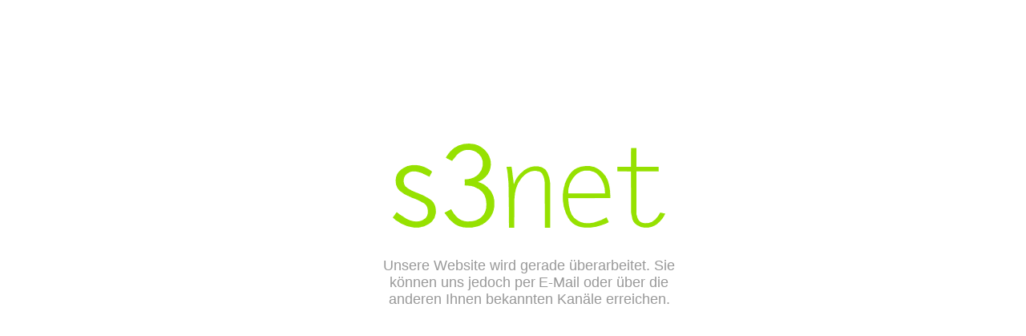

--- FILE ---
content_type: text/html
request_url: https://www.s3net.de/
body_size: 494
content:
<!DOCTYPE html>
<html lang="de">
<head>
<title>s3net</title>
<meta http-equiv="content-type" content="text/html; charset=utf-8">
<meta name="author" content="s3net">
<meta name="robots" content="noarchive,nosnippet">
<link rel="icon" type="image/x-icon" href="favicon.ico">
<link rel="stylesheet" type="text/css" href="s.css">
<meta name="viewport" content="width=1024">
<body><div id="c">
<h1><img id="logo" src="s3net.gif" width="340" height="105" alt="s3net" title=""></h1>
<div>
<p>Unsere Website wird gerade &uuml;berarbeitet. Sie k&ouml;nnen uns jedoch <span>per E-Mail</span> oder &uuml;ber die anderen Ihnen bekannten Kan&auml;le erreichen.</p>
</div>
</body>
</html>


--- FILE ---
content_type: text/css
request_url: https://www.s3net.de/s.css
body_size: 767
content:
body {color:#999;background:#fff;margin-left:auto;margin-right:auto;overflow:hidden;font-family:Optima,Calibri,sans-serif;font-size:14px;-webkit-text-size-adjust:none}
#c {position:absolute;top:50%;left:50%;width:380px;margin:-200px 0 0 -170px}
h1 {text-align:center;margin-bottom:30px}
#l {float:left;text-align:center;vertical-align:top}
#l p {margin-top:0}
#r {text-align:right}
span {white-space:nowrap;word-spacing:-0.1em}
#f {position:absolute;bottom:25px;right:25px;color:#bbb;font-size:12px;text-align:right}
a {color:#e28332;text-decoration:none}
#f a {color:#999}
a[href^="callto:"] {color:#999;text-decoration:none}
a:hover {color:#e23239}
#f a:hover {color:#e23239}
table {empty-cells:show;border-spacing:0}
th {font-weight:normal;text-align:right;padding:0 5px 0 0;margin:0}
td {margin:0;padding:0;text-align:left}
#c div {text-align:center;font-size:large}
